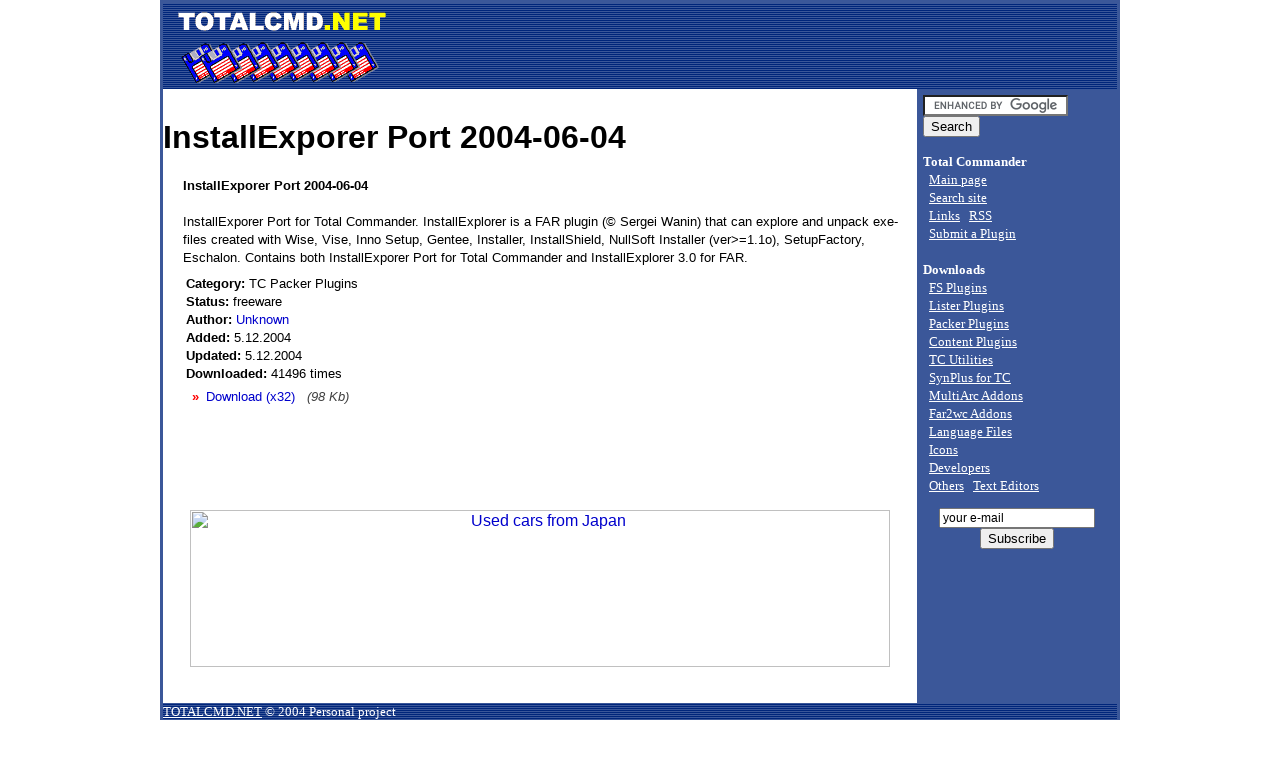

--- FILE ---
content_type: text/html
request_url: http://totalcmd.net/plugring/IETotal.html
body_size: 2433
content:
<!doctype html public "-//W3C//DTD HTML 4.0 Transitional//EN">
<html><head>
<meta name="robots" content="all">
<meta name="keywords" content="InstallExporer Port Total Commander">
<meta name="description" content="Largest unofficial database of plugins and utilities for Total Commander file manager with user comments. Total Commander is a highly configurable file manager with great plugin support. InstallExporer Port Total Commander">
<meta http-equiv="Content-Type" content="text/html; charset=ISO-8859-1" />
<title>InstallExporer Port 2004-06-04 - Total Commander</title>
<link rel="stylesheet" type="text/css" href="/styles.css">
<link rel="shortcut icon" href="/favicon.ico">
<link rel="alternate" type="application/rss+xml" title="TOTALCMD.NET" href="http://www.totalcmd.net/rss.xml" />

</head>
<body><table width="960" align="center"  bgcolor="#3B5799"><tr><td><table width="100%" cellpadding="0" cellspacing="0" bgcolor="#3B5799"><tr><td align="left" background="/pics/background.gif"><img src="/pics/tc1.gif" width="230" height="86" border="0" alt="Unofficial database of all Total Commander plugins and addons"></td>
<td align="center" valign="center" background="/pics/background.gif">&nbsp;</td></tr></table><table width="100%" cellpadding="0" cellspacing="0" align=center bgcolor="#3B5799"><tr><td bgcolor="#FFFFFF" valign=top style="padding-top:30px;">
<h1>InstallExporer Port 2004-06-04</h1>


	<p  class="opis">
	<b>InstallExporer Port 2004-06-04</b><br><br>
	InstallExporer Port for Total Commander. InstallExplorer is a FAR plugin (&copy; Sergei Wanin) that can explore and unpack exe-files created with Wise, Vise, Inno Setup, Gentee, Installer, InstallShield, NullSoft Installer (ver>=1.1o), SetupFactory, Eschalon. Contains both InstallExporer Port for Total Commander and InstallExplorer 3.0 for FAR.	</p>


<style type="text/css">
ul.download_links {
	list-style: none;
	margin-left: 0;
	margin-top: 0;
	padding-left: 1em;
}
ul.download_links > li:before {
	content: "»";
	font-weight: bold;
	color: #ff0000;
	margin-right: 0.5em;
}
.file_size {
	color: #404040;
	font-style: italic;
}
</style>

<table>
<tr valign=top>
	<td>
	<p  class="opis">
	<b>Category:</b> TC Packer Plugins<br>
	<b>Status:</b> freeware<br>
	<b>Author:</b> <a href="/authors/1607519.html" style="text-decoration:none;" title="Other files and software of this author">Unknown</a><br>
	<b>Added:</b> 5.12.2004<br>
	<b>Updated:</b> 5.12.2004<br>
	<b>Downloaded:</b> 41496 times<br>

	</p>
	<ul class="download_links">
		<li><noindex><a href="/download.php?id=IETotal" style="text-decoration: none;" title="http://wincmd.ru/files/IETotal-2004-06-04.rar">Download (x32)</a></noindex>&nbsp;&nbsp;&nbsp;<span class="file_size">(98&nbsp;Kb)</span></li>
	</ul>
	</td>
	<td width=100>&nbsp;</td>
	<td>





	</td>
</tr>
</table>









													  <br>



<br>

<p></p><br>


<br>

<center><a href="http://www.japan-partner.com/" target="_blank"><img src="/images/japanese-used-cars-700.jpg" width="700" height="157" border="0" alt="Used cars from Japan" title="Used cars from Japan"></a></center>
<br>&nbsp;


</td><td valign=top width="200">

<table cellspacing=5 border=0>
<tr>
	<td>

<form action="//www.google.com" id="cse-search-box">
  <div>
    <input type="hidden" name="cx" value="partner-pub-6281391125205347:2179385039" />
    <input type="hidden" name="ie" value="UTF-8" />
    <input type="text" name="q" size="16" />
    <input type="submit" name="sa" value="Search" />
  </div>
</form>

<script type="text/javascript" src="//www.google.com/coop/cse/brand?form=cse-search-box&amp;lang=en"></script>



<p class="rightmenu">
<b>Total Commander</b><br>
&nbsp; <a href="/">Main page</a><br>
&nbsp; <a href="/search.php">Search site</a><br>
&nbsp; <a href="/we-recommend.php">Links</a>
&nbsp; <a href="/rss.xml">RSS</a><br>
&nbsp; <a href="/addplugin.php">Submit a Plugin</a><br><br>

<b>Downloads</b><br>
&nbsp; <a href="/directory/fsplugin.html">FS Plugins</a><br>
&nbsp; <a href="/directory/lister.html">Lister Plugins</a><br>
&nbsp; <a href="/directory/packer.html">Packer Plugins</a><br>
&nbsp; <a href="/directory/content.html">Content Plugins</a><br>
&nbsp; <a href="/directory/util.html">TC Utilities</a><br>
&nbsp; <a href="/directory/synplus.html">SynPlus for TC</a><br>
&nbsp; <a href="/directory/multiarc.html">MultiArc Addons</a><br>
&nbsp; <a href="/directory/far2wc.html">Far2wc Addons</a><br>
&nbsp; <a href="/directory/lang.html">Language Files</a><br>
&nbsp; <a href="/directory/iconpack.html">Icons</a><br>
&nbsp; <a href="/directory/developer.html">Developers</a><br>
&nbsp; <a href="/directory/other.html">Others</a>
&nbsp; <a href="/directory/editors.html">Text Editors</a><br>
</p>


	

<p class="rightmenu">
</p>

<center><form method=POST action="/newsletter.php">
	<input type=text name=email size=20 maxlength=100 value="your e-mail" style="font-size: 9pt">
	<input type="submit" name="send" value="Subscribe">
</form></center>


<br>




<br>

<center>

<script language="JavaScript"><!--
document.write('<img src="//counter.yadro.ru/hit?t52.11;r'+
escape(document.referrer)+((typeof(screen)=='undefined')?'':
';s'+screen.width+'*'+screen.height+'*'+(screen.colorDepth?
screen.colorDepth:screen.pixelDepth))+';u'+escape(document.URL)+
';'+Math.random()+
'" alt="liveinternet" '+
'border=0 width=88 height=31>')//--></script>
<script src="//www.google-analytics.com/urchin.js" type="text/javascript">
</script>
<script type="text/javascript">
_uacct = "UA-117865-1";
urchinTracker();
</script>

</center>
</td>
</tr>
</table>


</td></tr></table>
<table width="100%" cellpadding="0" cellspacing="0" background="/pics/background.gif" bgcolor="#3B5799">
<tr><td>
<p class="rightmenu"><a href="//totalcmd.net">TOTALCMD.NET</a> &copy; 2004 Personal project
<br>Idea, design and programming &copy; Andrei Piasetski aka Ergo
<br>This is an unofficial Total Commander site<br>Official Total Commander site is www.ghisler.com

</p>

</td></tr></table></td></tr></table>
</body></html>